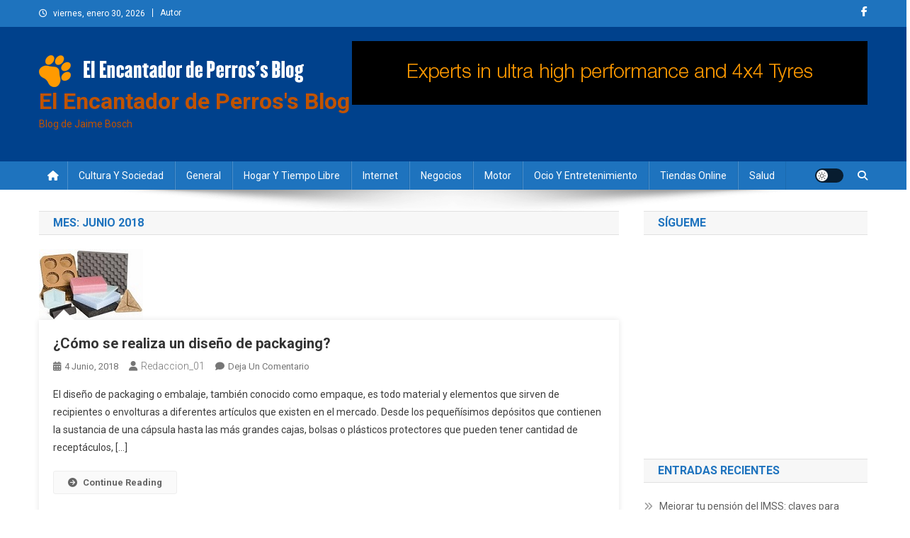

--- FILE ---
content_type: text/html; charset=UTF-8
request_url: https://www.elencantadordeperros.com/2018/06/
body_size: 13505
content:
<!doctype html>
<html dir="ltr" lang="es" prefix="og: https://ogp.me/ns#">
<head>
<meta charset="UTF-8">
<meta name="viewport" content="width=device-width, initial-scale=1">
<link rel="profile" href="https://gmpg.org/xfn/11">

<title>junio, 2018 | El Encantador de Perros's Blog</title>

		<!-- All in One SEO 4.9.3 - aioseo.com -->
	<meta name="robots" content="max-image-preview:large" />
	<link rel="canonical" href="https://www.elencantadordeperros.com/2018/06/" />
	<meta name="generator" content="All in One SEO (AIOSEO) 4.9.3" />
		<script type="application/ld+json" class="aioseo-schema">
			{"@context":"https:\/\/schema.org","@graph":[{"@type":"BreadcrumbList","@id":"https:\/\/www.elencantadordeperros.com\/2018\/06\/#breadcrumblist","itemListElement":[{"@type":"ListItem","@id":"https:\/\/www.elencantadordeperros.com#listItem","position":1,"name":"Home","item":"https:\/\/www.elencantadordeperros.com","nextItem":{"@type":"ListItem","@id":"https:\/\/www.elencantadordeperros.com\/2018\/#listItem","name":2018}},{"@type":"ListItem","@id":"https:\/\/www.elencantadordeperros.com\/2018\/#listItem","position":2,"name":2018,"item":"https:\/\/www.elencantadordeperros.com\/2018\/","nextItem":{"@type":"ListItem","@id":"https:\/\/www.elencantadordeperros.com\/2018\/06\/#listItem","name":"06"},"previousItem":{"@type":"ListItem","@id":"https:\/\/www.elencantadordeperros.com#listItem","name":"Home"}},{"@type":"ListItem","@id":"https:\/\/www.elencantadordeperros.com\/2018\/06\/#listItem","position":3,"name":"06","previousItem":{"@type":"ListItem","@id":"https:\/\/www.elencantadordeperros.com\/2018\/#listItem","name":2018}}]},{"@type":"CollectionPage","@id":"https:\/\/www.elencantadordeperros.com\/2018\/06\/#collectionpage","url":"https:\/\/www.elencantadordeperros.com\/2018\/06\/","name":"junio, 2018 | El Encantador de Perros's Blog","inLanguage":"es-ES","isPartOf":{"@id":"https:\/\/www.elencantadordeperros.com\/#website"},"breadcrumb":{"@id":"https:\/\/www.elencantadordeperros.com\/2018\/06\/#breadcrumblist"}},{"@type":"Organization","@id":"https:\/\/www.elencantadordeperros.com\/#organization","name":"El Encantador de Perros's Blog","description":"Blog de Jaime Bosch","url":"https:\/\/www.elencantadordeperros.com\/","logo":{"@type":"ImageObject","url":"https:\/\/www.elencantadordeperros.com\/wp-content\/uploads\/2022\/08\/logo-encantador.png","@id":"https:\/\/www.elencantadordeperros.com\/2018\/06\/#organizationLogo","width":374,"height":45},"image":{"@id":"https:\/\/www.elencantadordeperros.com\/2018\/06\/#organizationLogo"}},{"@type":"WebSite","@id":"https:\/\/www.elencantadordeperros.com\/#website","url":"https:\/\/www.elencantadordeperros.com\/","name":"El Encantador de Perros's Blog","description":"Blog de Jaime Bosch","inLanguage":"es-ES","publisher":{"@id":"https:\/\/www.elencantadordeperros.com\/#organization"}}]}
		</script>
		<!-- All in One SEO -->

<link rel='dns-prefetch' href='//fonts.googleapis.com' />
<link rel="alternate" type="application/rss+xml" title="El Encantador de Perros&#039;s Blog &raquo; Feed" href="https://www.elencantadordeperros.com/feed/" />
<link rel="alternate" type="application/rss+xml" title="El Encantador de Perros&#039;s Blog &raquo; Feed de los comentarios" href="https://www.elencantadordeperros.com/comments/feed/" />
<style id='wp-img-auto-sizes-contain-inline-css' type='text/css'>
img:is([sizes=auto i],[sizes^="auto," i]){contain-intrinsic-size:3000px 1500px}
/*# sourceURL=wp-img-auto-sizes-contain-inline-css */
</style>
<style id='wp-emoji-styles-inline-css' type='text/css'>

	img.wp-smiley, img.emoji {
		display: inline !important;
		border: none !important;
		box-shadow: none !important;
		height: 1em !important;
		width: 1em !important;
		margin: 0 0.07em !important;
		vertical-align: -0.1em !important;
		background: none !important;
		padding: 0 !important;
	}
/*# sourceURL=wp-emoji-styles-inline-css */
</style>
<style id='wp-block-library-inline-css' type='text/css'>
:root{--wp-block-synced-color:#7a00df;--wp-block-synced-color--rgb:122,0,223;--wp-bound-block-color:var(--wp-block-synced-color);--wp-editor-canvas-background:#ddd;--wp-admin-theme-color:#007cba;--wp-admin-theme-color--rgb:0,124,186;--wp-admin-theme-color-darker-10:#006ba1;--wp-admin-theme-color-darker-10--rgb:0,107,160.5;--wp-admin-theme-color-darker-20:#005a87;--wp-admin-theme-color-darker-20--rgb:0,90,135;--wp-admin-border-width-focus:2px}@media (min-resolution:192dpi){:root{--wp-admin-border-width-focus:1.5px}}.wp-element-button{cursor:pointer}:root .has-very-light-gray-background-color{background-color:#eee}:root .has-very-dark-gray-background-color{background-color:#313131}:root .has-very-light-gray-color{color:#eee}:root .has-very-dark-gray-color{color:#313131}:root .has-vivid-green-cyan-to-vivid-cyan-blue-gradient-background{background:linear-gradient(135deg,#00d084,#0693e3)}:root .has-purple-crush-gradient-background{background:linear-gradient(135deg,#34e2e4,#4721fb 50%,#ab1dfe)}:root .has-hazy-dawn-gradient-background{background:linear-gradient(135deg,#faaca8,#dad0ec)}:root .has-subdued-olive-gradient-background{background:linear-gradient(135deg,#fafae1,#67a671)}:root .has-atomic-cream-gradient-background{background:linear-gradient(135deg,#fdd79a,#004a59)}:root .has-nightshade-gradient-background{background:linear-gradient(135deg,#330968,#31cdcf)}:root .has-midnight-gradient-background{background:linear-gradient(135deg,#020381,#2874fc)}:root{--wp--preset--font-size--normal:16px;--wp--preset--font-size--huge:42px}.has-regular-font-size{font-size:1em}.has-larger-font-size{font-size:2.625em}.has-normal-font-size{font-size:var(--wp--preset--font-size--normal)}.has-huge-font-size{font-size:var(--wp--preset--font-size--huge)}.has-text-align-center{text-align:center}.has-text-align-left{text-align:left}.has-text-align-right{text-align:right}.has-fit-text{white-space:nowrap!important}#end-resizable-editor-section{display:none}.aligncenter{clear:both}.items-justified-left{justify-content:flex-start}.items-justified-center{justify-content:center}.items-justified-right{justify-content:flex-end}.items-justified-space-between{justify-content:space-between}.screen-reader-text{border:0;clip-path:inset(50%);height:1px;margin:-1px;overflow:hidden;padding:0;position:absolute;width:1px;word-wrap:normal!important}.screen-reader-text:focus{background-color:#ddd;clip-path:none;color:#444;display:block;font-size:1em;height:auto;left:5px;line-height:normal;padding:15px 23px 14px;text-decoration:none;top:5px;width:auto;z-index:100000}html :where(.has-border-color){border-style:solid}html :where([style*=border-top-color]){border-top-style:solid}html :where([style*=border-right-color]){border-right-style:solid}html :where([style*=border-bottom-color]){border-bottom-style:solid}html :where([style*=border-left-color]){border-left-style:solid}html :where([style*=border-width]){border-style:solid}html :where([style*=border-top-width]){border-top-style:solid}html :where([style*=border-right-width]){border-right-style:solid}html :where([style*=border-bottom-width]){border-bottom-style:solid}html :where([style*=border-left-width]){border-left-style:solid}html :where(img[class*=wp-image-]){height:auto;max-width:100%}:where(figure){margin:0 0 1em}html :where(.is-position-sticky){--wp-admin--admin-bar--position-offset:var(--wp-admin--admin-bar--height,0px)}@media screen and (max-width:600px){html :where(.is-position-sticky){--wp-admin--admin-bar--position-offset:0px}}

/*# sourceURL=wp-block-library-inline-css */
</style><style id='global-styles-inline-css' type='text/css'>
:root{--wp--preset--aspect-ratio--square: 1;--wp--preset--aspect-ratio--4-3: 4/3;--wp--preset--aspect-ratio--3-4: 3/4;--wp--preset--aspect-ratio--3-2: 3/2;--wp--preset--aspect-ratio--2-3: 2/3;--wp--preset--aspect-ratio--16-9: 16/9;--wp--preset--aspect-ratio--9-16: 9/16;--wp--preset--color--black: #000000;--wp--preset--color--cyan-bluish-gray: #abb8c3;--wp--preset--color--white: #ffffff;--wp--preset--color--pale-pink: #f78da7;--wp--preset--color--vivid-red: #cf2e2e;--wp--preset--color--luminous-vivid-orange: #ff6900;--wp--preset--color--luminous-vivid-amber: #fcb900;--wp--preset--color--light-green-cyan: #7bdcb5;--wp--preset--color--vivid-green-cyan: #00d084;--wp--preset--color--pale-cyan-blue: #8ed1fc;--wp--preset--color--vivid-cyan-blue: #0693e3;--wp--preset--color--vivid-purple: #9b51e0;--wp--preset--gradient--vivid-cyan-blue-to-vivid-purple: linear-gradient(135deg,rgb(6,147,227) 0%,rgb(155,81,224) 100%);--wp--preset--gradient--light-green-cyan-to-vivid-green-cyan: linear-gradient(135deg,rgb(122,220,180) 0%,rgb(0,208,130) 100%);--wp--preset--gradient--luminous-vivid-amber-to-luminous-vivid-orange: linear-gradient(135deg,rgb(252,185,0) 0%,rgb(255,105,0) 100%);--wp--preset--gradient--luminous-vivid-orange-to-vivid-red: linear-gradient(135deg,rgb(255,105,0) 0%,rgb(207,46,46) 100%);--wp--preset--gradient--very-light-gray-to-cyan-bluish-gray: linear-gradient(135deg,rgb(238,238,238) 0%,rgb(169,184,195) 100%);--wp--preset--gradient--cool-to-warm-spectrum: linear-gradient(135deg,rgb(74,234,220) 0%,rgb(151,120,209) 20%,rgb(207,42,186) 40%,rgb(238,44,130) 60%,rgb(251,105,98) 80%,rgb(254,248,76) 100%);--wp--preset--gradient--blush-light-purple: linear-gradient(135deg,rgb(255,206,236) 0%,rgb(152,150,240) 100%);--wp--preset--gradient--blush-bordeaux: linear-gradient(135deg,rgb(254,205,165) 0%,rgb(254,45,45) 50%,rgb(107,0,62) 100%);--wp--preset--gradient--luminous-dusk: linear-gradient(135deg,rgb(255,203,112) 0%,rgb(199,81,192) 50%,rgb(65,88,208) 100%);--wp--preset--gradient--pale-ocean: linear-gradient(135deg,rgb(255,245,203) 0%,rgb(182,227,212) 50%,rgb(51,167,181) 100%);--wp--preset--gradient--electric-grass: linear-gradient(135deg,rgb(202,248,128) 0%,rgb(113,206,126) 100%);--wp--preset--gradient--midnight: linear-gradient(135deg,rgb(2,3,129) 0%,rgb(40,116,252) 100%);--wp--preset--font-size--small: 13px;--wp--preset--font-size--medium: 20px;--wp--preset--font-size--large: 36px;--wp--preset--font-size--x-large: 42px;--wp--preset--spacing--20: 0.44rem;--wp--preset--spacing--30: 0.67rem;--wp--preset--spacing--40: 1rem;--wp--preset--spacing--50: 1.5rem;--wp--preset--spacing--60: 2.25rem;--wp--preset--spacing--70: 3.38rem;--wp--preset--spacing--80: 5.06rem;--wp--preset--shadow--natural: 6px 6px 9px rgba(0, 0, 0, 0.2);--wp--preset--shadow--deep: 12px 12px 50px rgba(0, 0, 0, 0.4);--wp--preset--shadow--sharp: 6px 6px 0px rgba(0, 0, 0, 0.2);--wp--preset--shadow--outlined: 6px 6px 0px -3px rgb(255, 255, 255), 6px 6px rgb(0, 0, 0);--wp--preset--shadow--crisp: 6px 6px 0px rgb(0, 0, 0);}:where(.is-layout-flex){gap: 0.5em;}:where(.is-layout-grid){gap: 0.5em;}body .is-layout-flex{display: flex;}.is-layout-flex{flex-wrap: wrap;align-items: center;}.is-layout-flex > :is(*, div){margin: 0;}body .is-layout-grid{display: grid;}.is-layout-grid > :is(*, div){margin: 0;}:where(.wp-block-columns.is-layout-flex){gap: 2em;}:where(.wp-block-columns.is-layout-grid){gap: 2em;}:where(.wp-block-post-template.is-layout-flex){gap: 1.25em;}:where(.wp-block-post-template.is-layout-grid){gap: 1.25em;}.has-black-color{color: var(--wp--preset--color--black) !important;}.has-cyan-bluish-gray-color{color: var(--wp--preset--color--cyan-bluish-gray) !important;}.has-white-color{color: var(--wp--preset--color--white) !important;}.has-pale-pink-color{color: var(--wp--preset--color--pale-pink) !important;}.has-vivid-red-color{color: var(--wp--preset--color--vivid-red) !important;}.has-luminous-vivid-orange-color{color: var(--wp--preset--color--luminous-vivid-orange) !important;}.has-luminous-vivid-amber-color{color: var(--wp--preset--color--luminous-vivid-amber) !important;}.has-light-green-cyan-color{color: var(--wp--preset--color--light-green-cyan) !important;}.has-vivid-green-cyan-color{color: var(--wp--preset--color--vivid-green-cyan) !important;}.has-pale-cyan-blue-color{color: var(--wp--preset--color--pale-cyan-blue) !important;}.has-vivid-cyan-blue-color{color: var(--wp--preset--color--vivid-cyan-blue) !important;}.has-vivid-purple-color{color: var(--wp--preset--color--vivid-purple) !important;}.has-black-background-color{background-color: var(--wp--preset--color--black) !important;}.has-cyan-bluish-gray-background-color{background-color: var(--wp--preset--color--cyan-bluish-gray) !important;}.has-white-background-color{background-color: var(--wp--preset--color--white) !important;}.has-pale-pink-background-color{background-color: var(--wp--preset--color--pale-pink) !important;}.has-vivid-red-background-color{background-color: var(--wp--preset--color--vivid-red) !important;}.has-luminous-vivid-orange-background-color{background-color: var(--wp--preset--color--luminous-vivid-orange) !important;}.has-luminous-vivid-amber-background-color{background-color: var(--wp--preset--color--luminous-vivid-amber) !important;}.has-light-green-cyan-background-color{background-color: var(--wp--preset--color--light-green-cyan) !important;}.has-vivid-green-cyan-background-color{background-color: var(--wp--preset--color--vivid-green-cyan) !important;}.has-pale-cyan-blue-background-color{background-color: var(--wp--preset--color--pale-cyan-blue) !important;}.has-vivid-cyan-blue-background-color{background-color: var(--wp--preset--color--vivid-cyan-blue) !important;}.has-vivid-purple-background-color{background-color: var(--wp--preset--color--vivid-purple) !important;}.has-black-border-color{border-color: var(--wp--preset--color--black) !important;}.has-cyan-bluish-gray-border-color{border-color: var(--wp--preset--color--cyan-bluish-gray) !important;}.has-white-border-color{border-color: var(--wp--preset--color--white) !important;}.has-pale-pink-border-color{border-color: var(--wp--preset--color--pale-pink) !important;}.has-vivid-red-border-color{border-color: var(--wp--preset--color--vivid-red) !important;}.has-luminous-vivid-orange-border-color{border-color: var(--wp--preset--color--luminous-vivid-orange) !important;}.has-luminous-vivid-amber-border-color{border-color: var(--wp--preset--color--luminous-vivid-amber) !important;}.has-light-green-cyan-border-color{border-color: var(--wp--preset--color--light-green-cyan) !important;}.has-vivid-green-cyan-border-color{border-color: var(--wp--preset--color--vivid-green-cyan) !important;}.has-pale-cyan-blue-border-color{border-color: var(--wp--preset--color--pale-cyan-blue) !important;}.has-vivid-cyan-blue-border-color{border-color: var(--wp--preset--color--vivid-cyan-blue) !important;}.has-vivid-purple-border-color{border-color: var(--wp--preset--color--vivid-purple) !important;}.has-vivid-cyan-blue-to-vivid-purple-gradient-background{background: var(--wp--preset--gradient--vivid-cyan-blue-to-vivid-purple) !important;}.has-light-green-cyan-to-vivid-green-cyan-gradient-background{background: var(--wp--preset--gradient--light-green-cyan-to-vivid-green-cyan) !important;}.has-luminous-vivid-amber-to-luminous-vivid-orange-gradient-background{background: var(--wp--preset--gradient--luminous-vivid-amber-to-luminous-vivid-orange) !important;}.has-luminous-vivid-orange-to-vivid-red-gradient-background{background: var(--wp--preset--gradient--luminous-vivid-orange-to-vivid-red) !important;}.has-very-light-gray-to-cyan-bluish-gray-gradient-background{background: var(--wp--preset--gradient--very-light-gray-to-cyan-bluish-gray) !important;}.has-cool-to-warm-spectrum-gradient-background{background: var(--wp--preset--gradient--cool-to-warm-spectrum) !important;}.has-blush-light-purple-gradient-background{background: var(--wp--preset--gradient--blush-light-purple) !important;}.has-blush-bordeaux-gradient-background{background: var(--wp--preset--gradient--blush-bordeaux) !important;}.has-luminous-dusk-gradient-background{background: var(--wp--preset--gradient--luminous-dusk) !important;}.has-pale-ocean-gradient-background{background: var(--wp--preset--gradient--pale-ocean) !important;}.has-electric-grass-gradient-background{background: var(--wp--preset--gradient--electric-grass) !important;}.has-midnight-gradient-background{background: var(--wp--preset--gradient--midnight) !important;}.has-small-font-size{font-size: var(--wp--preset--font-size--small) !important;}.has-medium-font-size{font-size: var(--wp--preset--font-size--medium) !important;}.has-large-font-size{font-size: var(--wp--preset--font-size--large) !important;}.has-x-large-font-size{font-size: var(--wp--preset--font-size--x-large) !important;}
/*# sourceURL=global-styles-inline-css */
</style>

<style id='classic-theme-styles-inline-css' type='text/css'>
/*! This file is auto-generated */
.wp-block-button__link{color:#fff;background-color:#32373c;border-radius:9999px;box-shadow:none;text-decoration:none;padding:calc(.667em + 2px) calc(1.333em + 2px);font-size:1.125em}.wp-block-file__button{background:#32373c;color:#fff;text-decoration:none}
/*# sourceURL=/wp-includes/css/classic-themes.min.css */
</style>
<link rel='stylesheet' id='news-portal-fonts-css' href='https://fonts.googleapis.com/css?family=Roboto+Condensed%3A300italic%2C400italic%2C700italic%2C400%2C300%2C700%7CRoboto%3A300%2C400%2C400i%2C500%2C700%7CTitillium+Web%3A400%2C600%2C700%2C300&#038;subset=latin%2Clatin-ext' type='text/css' media='all' />
<link rel='stylesheet' id='news-portal-font-awesome-css' href='https://www.elencantadordeperros.com/wp-content/themes/news-portal/assets/library/font-awesome/css/all.min.css?ver=6.5.1' type='text/css' media='all' />
<link rel='stylesheet' id='lightslider-style-css' href='https://www.elencantadordeperros.com/wp-content/themes/news-portal/assets/library/lightslider/css/lightslider.min.css?ver=1.1.6' type='text/css' media='all' />
<link rel='stylesheet' id='news-portal-style-css' href='https://www.elencantadordeperros.com/wp-content/themes/news-portal/style.css?ver=1.5.11' type='text/css' media='all' />
<link rel='stylesheet' id='news-portal-dark-style-css' href='https://www.elencantadordeperros.com/wp-content/themes/news-portal/assets/css/np-dark.css?ver=1.5.11' type='text/css' media='all' />
<link rel='stylesheet' id='news-portal-preloader-style-css' href='https://www.elencantadordeperros.com/wp-content/themes/news-portal/assets/css/np-preloader.css?ver=1.5.11' type='text/css' media='all' />
<link rel='stylesheet' id='news-portal-responsive-style-css' href='https://www.elencantadordeperros.com/wp-content/themes/news-portal/assets/css/np-responsive.css?ver=1.5.11' type='text/css' media='all' />
<script type="text/javascript" src="https://www.elencantadordeperros.com/wp-includes/js/jquery/jquery.min.js?ver=3.7.1" id="jquery-core-js"></script>
<script type="text/javascript" src="https://www.elencantadordeperros.com/wp-includes/js/jquery/jquery-migrate.min.js?ver=3.4.1" id="jquery-migrate-js"></script>
<link rel="https://api.w.org/" href="https://www.elencantadordeperros.com/wp-json/" /><link rel="EditURI" type="application/rsd+xml" title="RSD" href="https://www.elencantadordeperros.com/xmlrpc.php?rsd" />
<meta name="generator" content="WordPress 6.9" />
<style type="text/css">
	.addw2p {
		list-style-type: none;
		list-style-image: none;
	}
</style>
<style type="text/css">.recentcomments a{display:inline !important;padding:0 !important;margin:0 !important;}</style>		<style type="text/css" id="wp-custom-css">
			#colophon {
    background: #00418c none repeat scroll 0 0;
}
#colophon {
    background: none repeat scroll 0 0;
    background-color: indianred;
}

.site-header{
    background-color: #00418c;
}

#colophon {
    background: none repeat scroll 0 0;
    background-color: #00418c;
}

#top-footer .widget a:hover {
	color: #ffffff !important;
}		</style>
		<!--News Portal CSS -->
<style type="text/css">
.category-button.np-cat-10 a{background:#00a9e0}.category-button.np-cat-10 a:hover{background:#0077ae}.np-block-title .np-cat-10{color:#00a9e0}.category-button.np-cat-12 a{background:#00a9e0}.category-button.np-cat-12 a:hover{background:#0077ae}.np-block-title .np-cat-12{color:#00a9e0}.category-button.np-cat-8 a{background:#00a9e0}.category-button.np-cat-8 a:hover{background:#0077ae}.np-block-title .np-cat-8{color:#00a9e0}.category-button.np-cat-9 a{background:#00a9e0}.category-button.np-cat-9 a:hover{background:#0077ae}.np-block-title .np-cat-9{color:#00a9e0}.category-button.np-cat-7 a{background:#00a9e0}.category-button.np-cat-7 a:hover{background:#0077ae}.np-block-title .np-cat-7{color:#00a9e0}.category-button.np-cat-15 a{background:#00a9e0}.category-button.np-cat-15 a:hover{background:#0077ae}.np-block-title .np-cat-15{color:#00a9e0}.category-button.np-cat-17 a{background:#00a9e0}.category-button.np-cat-17 a:hover{background:#0077ae}.np-block-title .np-cat-17{color:#00a9e0}.category-button.np-cat-11 a{background:#00a9e0}.category-button.np-cat-11 a:hover{background:#0077ae}.np-block-title .np-cat-11{color:#00a9e0}.category-button.np-cat-6 a{background:#00a9e0}.category-button.np-cat-6 a:hover{background:#0077ae}.np-block-title .np-cat-6{color:#00a9e0}.category-button.np-cat-14 a{background:#00a9e0}.category-button.np-cat-14 a:hover{background:#0077ae}.np-block-title .np-cat-14{color:#00a9e0}.category-button.np-cat-16 a{background:#00a9e0}.category-button.np-cat-16 a:hover{background:#0077ae}.np-block-title .np-cat-16{color:#00a9e0}.category-button.np-cat-13 a{background:#00a9e0}.category-button.np-cat-13 a:hover{background:#0077ae}.np-block-title .np-cat-13{color:#00a9e0}.category-button.np-cat-1 a{background:#00a9e0}.category-button.np-cat-1 a:hover{background:#0077ae}.np-block-title .np-cat-1{color:#00a9e0}.category-button.np-cat-18 a{background:#00a9e0}.category-button.np-cat-18 a:hover{background:#0077ae}.np-block-title .np-cat-18{color:#00a9e0}.navigation .nav-links a,.bttn,button,input[type='button'],input[type='reset'],input[type='submit'],.navigation .nav-links a:hover,.bttn:hover,button,input[type='button']:hover,input[type='reset']:hover,input[type='submit']:hover,.widget_search .search-submit,.edit-link .post-edit-link,.reply .comment-reply-link,.np-top-header-wrap,.np-header-menu-wrapper,#site-navigation ul.sub-menu,#site-navigation ul.children,.np-header-menu-wrapper::before,.np-header-menu-wrapper::after,.np-header-search-wrapper .search-form-main .search-submit,.news_portal_slider .lSAction > a:hover,.news_portal_default_tabbed ul.widget-tabs li,.np-full-width-title-nav-wrap .carousel-nav-action .carousel-controls:hover,.news_portal_social_media .social-link a,.np-archive-more .np-button:hover,.error404 .page-title,#np-scrollup,.news_portal_featured_slider .slider-posts .lSAction > a:hover,div.wpforms-container-full .wpforms-form input[type='submit'],div.wpforms-container-full .wpforms-form button[type='submit'],div.wpforms-container-full .wpforms-form .wpforms-page-button,div.wpforms-container-full .wpforms-form input[type='submit']:hover,div.wpforms-container-full .wpforms-form button[type='submit']:hover,div.wpforms-container-full .wpforms-form .wpforms-page-button:hover,.widget.widget_tag_cloud a:hover{background:#1e73be}
.home .np-home-icon a,.np-home-icon a:hover,#site-navigation ul li:hover > a,#site-navigation ul li.current-menu-item > a,#site-navigation ul li.current_page_item > a,#site-navigation ul li.current-menu-ancestor > a,#site-navigation ul li.focus > a,.news_portal_default_tabbed ul.widget-tabs li.ui-tabs-active,.news_portal_default_tabbed ul.widget-tabs li:hover,.menu-toggle:hover,.menu-toggle:focus{background:#00418c}
.np-header-menu-block-wrap::before,.np-header-menu-block-wrap::after{border-right-color:#00418c}
a,a:hover,a:focus,a:active,.widget a:hover,.widget a:hover::before,.widget li:hover::before,.entry-footer a:hover,.comment-author .fn .url:hover,#cancel-comment-reply-link,#cancel-comment-reply-link:before,.logged-in-as a,.np-slide-content-wrap .post-title a:hover,#top-footer .widget a:hover,#top-footer .widget a:hover:before,#top-footer .widget li:hover:before,.news_portal_featured_posts .np-single-post .np-post-content .np-post-title a:hover,.news_portal_fullwidth_posts .np-single-post .np-post-title a:hover,.news_portal_block_posts .layout3 .np-primary-block-wrap .np-single-post .np-post-title a:hover,.news_portal_featured_posts .layout2 .np-single-post-wrap .np-post-content .np-post-title a:hover,.np-block-title,.widget-title,.page-header .page-title,.np-related-title,.np-post-meta span:hover,.np-post-meta span a:hover,.news_portal_featured_posts .layout2 .np-single-post-wrap .np-post-content .np-post-meta span:hover,.news_portal_featured_posts .layout2 .np-single-post-wrap .np-post-content .np-post-meta span a:hover,.np-post-title.small-size a:hover,#footer-navigation ul li a:hover,.entry-title a:hover,.entry-meta span a:hover,.entry-meta span:hover,.np-post-meta span:hover,.np-post-meta span a:hover,.news_portal_featured_posts .np-single-post-wrap .np-post-content .np-post-meta span:hover,.news_portal_featured_posts .np-single-post-wrap .np-post-content .np-post-meta span a:hover,.news_portal_featured_slider .featured-posts .np-single-post .np-post-content .np-post-title a:hover,.news-portal-search-results-wrap .news-portal-search-article-item .news-portal-search-post-element .posted-on:hover a,.news-portal-search-results-wrap .news-portal-search-article-item .news-portal-search-post-element .posted-on:hover:before,.news-portal-search-results-wrap .news-portal-search-article-item .news-portal-search-post-element .news-portal-search-post-title a:hover,.np-block-title,.widget-title,.page-header .page-title,.np-related-title,.widget_block .wp-block-group__inner-container > h1,.widget_block .wp-block-group__inner-container > h2,.widget_block .wp-block-group__inner-container > h3,.widget_block .wp-block-group__inner-container > h4,.widget_block .wp-block-group__inner-container > h5,.widget_block .wp-block-group__inner-container > h6{color:#1e73be}
.site-mode--dark .news_portal_featured_posts .np-single-post-wrap .np-post-content .np-post-title a:hover,.site-mode--dark .np-post-title.large-size a:hover,.site-mode--dark .np-post-title.small-size a:hover,.site-mode--dark .news-ticker-title>a:hover,.site-mode--dark .np-archive-post-content-wrapper .entry-title a:hover,.site-mode--dark h1.entry-title:hover,.site-mode--dark .news_portal_block_posts .layout4 .np-post-title a:hover{color:#1e73be}
.navigation .nav-links a,.bttn,button,input[type='button'],input[type='reset'],input[type='submit'],.widget_search .search-submit,.np-archive-more .np-button:hover,.widget.widget_tag_cloud a:hover{border-color:#1e73be}
.comment-list .comment-body,.np-header-search-wrapper .search-form-main{border-top-color:#1e73be}
.np-header-search-wrapper .search-form-main:before{border-bottom-color:#1e73be}
@media (max-width:768px){#site-navigation,.main-small-navigation li.current-menu-item > .sub-toggle i{background:#1e73be !important}}
.news-portal-wave .np-rect,.news-portal-three-bounce .np-child,.news-portal-folding-cube .np-cube:before{background-color:#1e73be}
.site-title a,.site-description{color:#c15300}
</style></head>

<body data-rsssl=1 class="archive date wp-custom-logo wp-theme-news-portal group-blog hfeed right-sidebar fullwidth_layout archive-classic site-mode--light">


<div id="page" class="site">

	<a class="skip-link screen-reader-text" href="#content">Saltar al contenido</a>

	<div class="np-top-header-wrap"><div class="mt-container">		<div class="np-top-left-section-wrapper">
			<div class="date-section">viernes, enero 30, 2026</div>
							<nav id="top-navigation" class="top-navigation" role="navigation">
					<div class="menu-top-container"><ul id="top-menu" class="menu"><li id="menu-item-499" class="menu-item menu-item-type-post_type menu-item-object-page menu-item-499"><a href="https://www.elencantadordeperros.com/autor/">Autor</a></li>
</ul></div>				</nav><!-- #site-navigation -->
					</div><!-- .np-top-left-section-wrapper -->
		<div class="np-top-right-section-wrapper">
			<div class="mt-social-icons-wrapper"><span class="social-link"><a href="#" target="_blank"><i class="fab fa-facebook-f"></i></a></span></div><!-- .mt-social-icons-wrapper -->		</div><!-- .np-top-right-section-wrapper -->
</div><!-- .mt-container --></div><!-- .np-top-header-wrap --><header id="masthead" class="site-header" role="banner"><div class="np-logo-section-wrapper"><div class="mt-container">		<div class="site-branding">

			<a href="https://www.elencantadordeperros.com/" class="custom-logo-link" rel="home"><img width="374" height="45" src="https://www.elencantadordeperros.com/wp-content/uploads/2022/08/logo-encantador.png" class="custom-logo" alt="El Encantador de Perros&#039;s Blog" decoding="async" srcset="https://www.elencantadordeperros.com/wp-content/uploads/2022/08/logo-encantador.png 374w, https://www.elencantadordeperros.com/wp-content/uploads/2022/08/logo-encantador-300x36.png 300w" sizes="(max-width: 374px) 100vw, 374px" /></a>
							<p class="site-title"><a href="https://www.elencantadordeperros.com/" rel="home">El Encantador de Perros&#039;s Blog</a></p>
							<p class="site-description">Blog de Jaime Bosch</p>
						
		</div><!-- .site-branding -->
		<div class="np-header-ads-area">
			<section id="news_portal_ads_banner-2" class="widget news_portal_ads_banner">            <div class="np-ads-wrapper">
                                                    <img src="https://www.elencantadordeperros.com/wp-content/uploads/2018/05/Conti-728x90-banner-ad-REV.gif" />
                            </div><!-- .np-ads-wrapper -->
    </section>		</div><!-- .np-header-ads-area -->
</div><!-- .mt-container --></div><!-- .np-logo-section-wrapper -->		<div id="np-menu-wrap" class="np-header-menu-wrapper">
			<div class="np-header-menu-block-wrap">
				<div class="mt-container">
												<div class="np-home-icon">
								<a href="https://www.elencantadordeperros.com/" rel="home"> <i class="fa fa-home"> </i> </a>
							</div><!-- .np-home-icon -->
										<div class="mt-header-menu-wrap">
						<a href="javascript:void(0)" class="menu-toggle hide"><i class="fa fa-navicon"> </i> </a>
						<nav id="site-navigation" class="main-navigation" role="navigation">
							<div class="menu-menu-1-container"><ul id="primary-menu" class="menu"><li id="menu-item-475" class="menu-item menu-item-type-taxonomy menu-item-object-category menu-item-475"><a href="https://www.elencantadordeperros.com/category/cultura-y-sociedad/">Cultura y sociedad</a></li>
<li id="menu-item-496" class="menu-item menu-item-type-taxonomy menu-item-object-category menu-item-496"><a href="https://www.elencantadordeperros.com/category/general/">General</a></li>
<li id="menu-item-477" class="menu-item menu-item-type-taxonomy menu-item-object-category menu-item-477"><a href="https://www.elencantadordeperros.com/category/hogar-y-tiempo-libre/">Hogar y tiempo libre</a></li>
<li id="menu-item-479" class="menu-item menu-item-type-taxonomy menu-item-object-category menu-item-479"><a href="https://www.elencantadordeperros.com/category/internet/">Internet</a></li>
<li id="menu-item-474" class="menu-item menu-item-type-taxonomy menu-item-object-category menu-item-474"><a href="https://www.elencantadordeperros.com/category/negocios/">Negocios</a></li>
<li id="menu-item-480" class="menu-item menu-item-type-taxonomy menu-item-object-category menu-item-480"><a href="https://www.elencantadordeperros.com/category/motor/">Motor</a></li>
<li id="menu-item-476" class="menu-item menu-item-type-taxonomy menu-item-object-category menu-item-476"><a href="https://www.elencantadordeperros.com/category/ocio-y-entretenimiento/">Ocio y entretenimiento</a></li>
<li id="menu-item-478" class="menu-item menu-item-type-taxonomy menu-item-object-category menu-item-478"><a href="https://www.elencantadordeperros.com/category/tiendas-online/">Tiendas online</a></li>
<li id="menu-item-495" class="menu-item menu-item-type-taxonomy menu-item-object-category menu-item-495"><a href="https://www.elencantadordeperros.com/category/salud/">Salud</a></li>
</ul></div>						</nav><!-- #site-navigation -->
					</div><!-- .mt-header-menu-wrap -->
					<div class="np-icon-elements-wrapper">
						        <div id="np-site-mode-wrap" class="np-icon-elements">
            <a id="mode-switcher" class="light-mode" data-site-mode="light-mode" href="#">
                <span class="site-mode-icon">botón de modo del sitio</span>
            </a>
        </div><!-- #np-site-mode-wrap -->
							<div class="np-header-search-wrapper">                    
				                <span class="search-main"><a href="javascript:void(0)"><i class="fa fa-search"></i></a></span>
				                <div class="search-form-main np-clearfix">
					                <form role="search" method="get" class="search-form" action="https://www.elencantadordeperros.com/">
				<label>
					<span class="screen-reader-text">Buscar:</span>
					<input type="search" class="search-field" placeholder="Buscar &hellip;" value="" name="s" />
				</label>
				<input type="submit" class="search-submit" value="Buscar" />
			</form>					            </div>
							</div><!-- .np-header-search-wrapper -->
											</div> <!-- .np-icon-elements-wrapper -->
				</div>
			</div>
		</div><!-- .np-header-menu-wrapper -->
</header><!-- .site-header -->
	<div id="content" class="site-content">
		<div class="mt-container">
<div class="mt-archive-content-wrapper">

	<div id="primary" class="content-area">
		<main id="main" class="site-main" role="main">

		
			<header class="page-header">
				<h1 class="page-title">Mes: <span>junio 2018</span></h1>			</header><!-- .page-header -->

			
<article id="post-539" class="post-539 post type-post status-publish format-standard has-post-thumbnail hentry category-general category-negocios tag-diseno-de-packaging">	

	<div class="np-article-thumb">
		<a href="https://www.elencantadordeperros.com/como-se-realiza-un-diseno-de-packaging/">
			<img width="147" height="100" src="https://www.elencantadordeperros.com/wp-content/uploads/2018/06/diseño-de-packaging.jpg" class="attachment-full size-full wp-post-image" alt="diseño de packaging" decoding="async" />		</a>
	</div><!-- .np-article-thumb -->

	<div class="np-archive-post-content-wrapper">

		<header class="entry-header">
			<h2 class="entry-title"><a href="https://www.elencantadordeperros.com/como-se-realiza-un-diseno-de-packaging/" rel="bookmark">¿Cómo se realiza un diseño de packaging?</a></h2>					<div class="entry-meta">
						<span class="posted-on"><a href="https://www.elencantadordeperros.com/como-se-realiza-un-diseno-de-packaging/" rel="bookmark"><time class="entry-date published updated" datetime="2018-06-04T18:39:08+00:00">4 junio, 2018</time></a></span><span class="byline"><span class="author vcard"><a class="url fn n" href="https://www.elencantadordeperros.com/author/redaccion_01/">redaccion_01</a></span></span><span class="comments-link"><a href="https://www.elencantadordeperros.com/como-se-realiza-un-diseno-de-packaging/#respond">Deja un comentario<span class="screen-reader-text"> en ¿Cómo se realiza un diseño de packaging?</span></a></span>					</div><!-- .entry-meta -->
					</header><!-- .entry-header -->

		<div class="entry-content">
			<p>El diseño de packaging o embalaje, también conocido como empaque, es todo material y elementos que sirven de recipientes o envolturas a diferentes artículos que existen en el mercado. Desde los pequeñísimos depósitos que contienen la sustancia de una cápsula hasta las más grandes cajas, bolsas o plásticos protectores que pueden tener cantidad de receptáculos, [&hellip;]</p>
<span class="np-archive-more"><a href="https://www.elencantadordeperros.com/como-se-realiza-un-diseno-de-packaging/" class="np-button"><i class="fa fa-arrow-circle-right"></i>Continue Reading</a></span>		</div><!-- .entry-content -->

		<footer class="entry-footer">
					</footer><!-- .entry-footer -->
	</div><!-- .np-archive-post-content-wrapper -->
</article><!-- #post-539 -->
		</main><!-- #main -->
	</div><!-- #primary -->

	
<aside id="secondary" class="widget-area" role="complementary">
	
<!-- Start - HTML Javascript Adder plugin v3.9 -->
<section id="html_javascript_adder-5" class="widget widget_html_javascript_adder"><h4 class="widget-title">Sígueme</h4>
<div class="hjawidget textwidget">
<iframe src="//www.facebook.com/plugins/likebox.php?href=https%3A%2F%2Fwww.facebook.com%2Fpages%2F0312petcom%2F554325721311021&amp;width&amp;height=258&amp;colorscheme=light&amp;show_faces=true&amp;header=false&amp;stream=false&amp;show_border=false" scrolling="no" frameborder="0" style="border:none; overflow:hidden; height:258px;" allowTransparency="true"></iframe>
</div>
</section><!-- End - HTML Javascript Adder plugin v3.9 -->

		<section id="recent-posts-2" class="widget widget_recent_entries">
		<h4 class="widget-title">Entradas recientes</h4>
		<ul>
											<li>
					<a href="https://www.elencantadordeperros.com/mejorar-tu-pension-del-imss-claves-para-lograrlo-antes-de-jubilarte/">Mejorar tu pensión del IMSS: claves para lograrlo antes de jubilarte</a>
									</li>
											<li>
					<a href="https://www.elencantadordeperros.com/go4rex-resena-una-plataforma-de-trading-dedicada-a-satisfacer-las-necesidades-comerciales-modernas/">Go4Rex Reseña: Una Plataforma de Trading Dedicada a Satisfacer las Necesidades Comerciales Modernas</a>
									</li>
											<li>
					<a href="https://www.elencantadordeperros.com/descubre-lo-ultimo-de-apartado-aereo-el-tema-que-esta-fascinando-a-todos/">Descubre lo último de Apartado Aéreo, el tema que está fascinando a todos</a>
									</li>
											<li>
					<a href="https://www.elencantadordeperros.com/mars-vein-los-primeros-pasos-de-un-talento-innato/">Mars Vein Los primeros pasos de un talento innato</a>
									</li>
											<li>
					<a href="https://www.elencantadordeperros.com/ryan-mckenzie-una-estrella-mundial/">Ryan McKenzie una estrella mundial  </a>
									</li>
					</ul>

		</section><section id="recent-comments-2" class="widget widget_recent_comments"><h4 class="widget-title">Comentarios recientes</h4><ul id="recentcomments"></ul></section><section id="archives-2" class="widget widget_archive"><h4 class="widget-title">Archivos</h4>
			<ul>
					<li><a href='https://www.elencantadordeperros.com/2026/01/'>enero 2026</a></li>
	<li><a href='https://www.elencantadordeperros.com/2025/10/'>octubre 2025</a></li>
	<li><a href='https://www.elencantadordeperros.com/2025/08/'>agosto 2025</a></li>
	<li><a href='https://www.elencantadordeperros.com/2025/05/'>mayo 2025</a></li>
	<li><a href='https://www.elencantadordeperros.com/2025/03/'>marzo 2025</a></li>
	<li><a href='https://www.elencantadordeperros.com/2024/11/'>noviembre 2024</a></li>
	<li><a href='https://www.elencantadordeperros.com/2024/02/'>febrero 2024</a></li>
	<li><a href='https://www.elencantadordeperros.com/2023/02/'>febrero 2023</a></li>
	<li><a href='https://www.elencantadordeperros.com/2022/11/'>noviembre 2022</a></li>
	<li><a href='https://www.elencantadordeperros.com/2022/09/'>septiembre 2022</a></li>
	<li><a href='https://www.elencantadordeperros.com/2022/07/'>julio 2022</a></li>
	<li><a href='https://www.elencantadordeperros.com/2022/06/'>junio 2022</a></li>
	<li><a href='https://www.elencantadordeperros.com/2022/05/'>mayo 2022</a></li>
	<li><a href='https://www.elencantadordeperros.com/2021/11/'>noviembre 2021</a></li>
	<li><a href='https://www.elencantadordeperros.com/2021/10/'>octubre 2021</a></li>
	<li><a href='https://www.elencantadordeperros.com/2021/09/'>septiembre 2021</a></li>
	<li><a href='https://www.elencantadordeperros.com/2021/08/'>agosto 2021</a></li>
	<li><a href='https://www.elencantadordeperros.com/2021/07/'>julio 2021</a></li>
	<li><a href='https://www.elencantadordeperros.com/2021/05/'>mayo 2021</a></li>
	<li><a href='https://www.elencantadordeperros.com/2021/04/'>abril 2021</a></li>
	<li><a href='https://www.elencantadordeperros.com/2021/01/'>enero 2021</a></li>
	<li><a href='https://www.elencantadordeperros.com/2020/12/'>diciembre 2020</a></li>
	<li><a href='https://www.elencantadordeperros.com/2020/07/'>julio 2020</a></li>
	<li><a href='https://www.elencantadordeperros.com/2020/06/'>junio 2020</a></li>
	<li><a href='https://www.elencantadordeperros.com/2020/05/'>mayo 2020</a></li>
	<li><a href='https://www.elencantadordeperros.com/2020/04/'>abril 2020</a></li>
	<li><a href='https://www.elencantadordeperros.com/2020/03/'>marzo 2020</a></li>
	<li><a href='https://www.elencantadordeperros.com/2020/01/'>enero 2020</a></li>
	<li><a href='https://www.elencantadordeperros.com/2019/12/'>diciembre 2019</a></li>
	<li><a href='https://www.elencantadordeperros.com/2019/11/'>noviembre 2019</a></li>
	<li><a href='https://www.elencantadordeperros.com/2019/09/'>septiembre 2019</a></li>
	<li><a href='https://www.elencantadordeperros.com/2019/08/'>agosto 2019</a></li>
	<li><a href='https://www.elencantadordeperros.com/2019/05/'>mayo 2019</a></li>
	<li><a href='https://www.elencantadordeperros.com/2019/04/'>abril 2019</a></li>
	<li><a href='https://www.elencantadordeperros.com/2019/01/'>enero 2019</a></li>
	<li><a href='https://www.elencantadordeperros.com/2018/12/'>diciembre 2018</a></li>
	<li><a href='https://www.elencantadordeperros.com/2018/09/'>septiembre 2018</a></li>
	<li><a href='https://www.elencantadordeperros.com/2018/08/'>agosto 2018</a></li>
	<li><a href='https://www.elencantadordeperros.com/2018/06/' aria-current="page">junio 2018</a></li>
	<li><a href='https://www.elencantadordeperros.com/2018/05/'>mayo 2018</a></li>
	<li><a href='https://www.elencantadordeperros.com/2018/04/'>abril 2018</a></li>
	<li><a href='https://www.elencantadordeperros.com/2018/03/'>marzo 2018</a></li>
	<li><a href='https://www.elencantadordeperros.com/2018/02/'>febrero 2018</a></li>
	<li><a href='https://www.elencantadordeperros.com/2018/01/'>enero 2018</a></li>
	<li><a href='https://www.elencantadordeperros.com/2017/11/'>noviembre 2017</a></li>
	<li><a href='https://www.elencantadordeperros.com/2017/10/'>octubre 2017</a></li>
	<li><a href='https://www.elencantadordeperros.com/2017/09/'>septiembre 2017</a></li>
	<li><a href='https://www.elencantadordeperros.com/2017/08/'>agosto 2017</a></li>
	<li><a href='https://www.elencantadordeperros.com/2017/06/'>junio 2017</a></li>
	<li><a href='https://www.elencantadordeperros.com/2017/05/'>mayo 2017</a></li>
	<li><a href='https://www.elencantadordeperros.com/2017/04/'>abril 2017</a></li>
	<li><a href='https://www.elencantadordeperros.com/2017/03/'>marzo 2017</a></li>
	<li><a href='https://www.elencantadordeperros.com/2017/02/'>febrero 2017</a></li>
	<li><a href='https://www.elencantadordeperros.com/2016/12/'>diciembre 2016</a></li>
	<li><a href='https://www.elencantadordeperros.com/2016/11/'>noviembre 2016</a></li>
	<li><a href='https://www.elencantadordeperros.com/2016/07/'>julio 2016</a></li>
	<li><a href='https://www.elencantadordeperros.com/2016/06/'>junio 2016</a></li>
	<li><a href='https://www.elencantadordeperros.com/2016/05/'>mayo 2016</a></li>
	<li><a href='https://www.elencantadordeperros.com/2016/04/'>abril 2016</a></li>
	<li><a href='https://www.elencantadordeperros.com/2016/02/'>febrero 2016</a></li>
	<li><a href='https://www.elencantadordeperros.com/2016/01/'>enero 2016</a></li>
	<li><a href='https://www.elencantadordeperros.com/2015/11/'>noviembre 2015</a></li>
	<li><a href='https://www.elencantadordeperros.com/2015/10/'>octubre 2015</a></li>
	<li><a href='https://www.elencantadordeperros.com/2015/07/'>julio 2015</a></li>
	<li><a href='https://www.elencantadordeperros.com/2015/05/'>mayo 2015</a></li>
	<li><a href='https://www.elencantadordeperros.com/2015/02/'>febrero 2015</a></li>
	<li><a href='https://www.elencantadordeperros.com/2015/01/'>enero 2015</a></li>
	<li><a href='https://www.elencantadordeperros.com/2014/11/'>noviembre 2014</a></li>
	<li><a href='https://www.elencantadordeperros.com/2014/09/'>septiembre 2014</a></li>
	<li><a href='https://www.elencantadordeperros.com/2014/08/'>agosto 2014</a></li>
	<li><a href='https://www.elencantadordeperros.com/2014/07/'>julio 2014</a></li>
	<li><a href='https://www.elencantadordeperros.com/2014/06/'>junio 2014</a></li>
	<li><a href='https://www.elencantadordeperros.com/2014/05/'>mayo 2014</a></li>
	<li><a href='https://www.elencantadordeperros.com/2014/04/'>abril 2014</a></li>
	<li><a href='https://www.elencantadordeperros.com/2014/03/'>marzo 2014</a></li>
	<li><a href='https://www.elencantadordeperros.com/2014/02/'>febrero 2014</a></li>
	<li><a href='https://www.elencantadordeperros.com/2014/01/'>enero 2014</a></li>
	<li><a href='https://www.elencantadordeperros.com/2013/12/'>diciembre 2013</a></li>
	<li><a href='https://www.elencantadordeperros.com/2013/11/'>noviembre 2013</a></li>
	<li><a href='https://www.elencantadordeperros.com/2013/10/'>octubre 2013</a></li>
	<li><a href='https://www.elencantadordeperros.com/2013/09/'>septiembre 2013</a></li>
	<li><a href='https://www.elencantadordeperros.com/2013/08/'>agosto 2013</a></li>
	<li><a href='https://www.elencantadordeperros.com/2013/07/'>julio 2013</a></li>
	<li><a href='https://www.elencantadordeperros.com/2013/06/'>junio 2013</a></li>
	<li><a href='https://www.elencantadordeperros.com/2013/05/'>mayo 2013</a></li>
	<li><a href='https://www.elencantadordeperros.com/2013/04/'>abril 2013</a></li>
	<li><a href='https://www.elencantadordeperros.com/2013/02/'>febrero 2013</a></li>
	<li><a href='https://www.elencantadordeperros.com/2013/01/'>enero 2013</a></li>
	<li><a href='https://www.elencantadordeperros.com/2012/12/'>diciembre 2012</a></li>
	<li><a href='https://www.elencantadordeperros.com/2012/11/'>noviembre 2012</a></li>
	<li><a href='https://www.elencantadordeperros.com/2012/10/'>octubre 2012</a></li>
	<li><a href='https://www.elencantadordeperros.com/2012/09/'>septiembre 2012</a></li>
	<li><a href='https://www.elencantadordeperros.com/2012/08/'>agosto 2012</a></li>
	<li><a href='https://www.elencantadordeperros.com/2012/07/'>julio 2012</a></li>
			</ul>

			</section><section id="categories-2" class="widget widget_categories"><h4 class="widget-title">Categorías</h4>
			<ul>
					<li class="cat-item cat-item-10"><a href="https://www.elencantadordeperros.com/category/animales/">Animales</a>
</li>
	<li class="cat-item cat-item-12"><a href="https://www.elencantadordeperros.com/category/ciencia-y-tecnologia/">Ciencia y tecnología</a>
</li>
	<li class="cat-item cat-item-8"><a href="https://www.elencantadordeperros.com/category/cultura-y-sociedad/">Cultura y sociedad</a>
</li>
	<li class="cat-item cat-item-9"><a href="https://www.elencantadordeperros.com/category/deportes/">Deportes</a>
</li>
	<li class="cat-item cat-item-7"><a href="https://www.elencantadordeperros.com/category/general/">General</a>
</li>
	<li class="cat-item cat-item-15"><a href="https://www.elencantadordeperros.com/category/hogar-y-tiempo-libre/">Hogar y tiempo libre</a>
</li>
	<li class="cat-item cat-item-17"><a href="https://www.elencantadordeperros.com/category/informatica-y-electronica/">Informática y electrónica</a>
</li>
	<li class="cat-item cat-item-11"><a href="https://www.elencantadordeperros.com/category/internet/">Internet</a>
</li>
	<li class="cat-item cat-item-6"><a href="https://www.elencantadordeperros.com/category/motor/">Motor</a>
</li>
	<li class="cat-item cat-item-14"><a href="https://www.elencantadordeperros.com/category/negocios/">Negocios</a>
</li>
	<li class="cat-item cat-item-16"><a href="https://www.elencantadordeperros.com/category/ocio-y-entretenimiento/">Ocio y entretenimiento</a>
</li>
	<li class="cat-item cat-item-13"><a href="https://www.elencantadordeperros.com/category/salud/">Salud</a>
</li>
	<li class="cat-item cat-item-1"><a href="https://www.elencantadordeperros.com/category/sin-categoria/">Sin categoría</a>
</li>
	<li class="cat-item cat-item-18"><a href="https://www.elencantadordeperros.com/category/tiendas-online/">Tiendas online</a>
</li>
			</ul>

			</section><section id="linkcat-2" class="widget widget_links"><h4 class="widget-title">Sitios de interés</h4>
	<ul class='xoxo blogroll'>
<li><a href="http://wordpress.org/news/">Blog oficial WordPress</a></li>
<li><a href="http://codex.wordpress.org/">Documentación</a></li>
<li><a href="http://es.forums.wordpress.org/">Foros de soporte</a></li>
<li><a href="http://planet.wordpress.org/">Planeta WordPress</a></li>
<li><a href="http://wordpress.org/extend/plugins/">Plugins</a></li>
<li><a href="http://es.forums.wordpress.org/forum/peticiones-y-feedback">Sugerencias</a></li>
<li><a href="http://wordpress.org/extend/themes/">Temas</a></li>

	</ul>
</section>
</aside><!-- #secondary -->

</div><!-- .mt-archive-content-wrapper -->


		</div><!-- .mt-container -->
	</div><!-- #content -->

	<footer id="colophon" class="site-footer" role="contentinfo">
<div id="top-footer" class="footer-widgets-wrapper footer_column_three np-clearfix">
    <div class="mt-container">
        <div class="footer-widgets-area np-clearfix">
            <div class="np-footer-widget-wrapper np-column-wrapper np-clearfix">
                <div class="np-footer-widget wow fadeInLeft" data-wow-duration="0.5s">
                    <section id="news_portal_recent_posts-4" class="widget news_portal_recent_posts">            <div class="np-recent-posts-wrapper">
                <h4 class="widget-title">Destacados</h4><ul>                            <li>
                                <div class="np-single-post np-clearfix">
                                    <div class="np-post-thumb">
                                        <a href="https://www.elencantadordeperros.com/mejorar-tu-pension-del-imss-claves-para-lograrlo-antes-de-jubilarte/">
                                            <img width="136" height="102" src="https://www.elencantadordeperros.com/wp-content/uploads/2026/01/01_tramitarpensionimss_plenia-136x102.png" class="attachment-news-portal-block-thumb size-news-portal-block-thumb wp-post-image" alt="" decoding="async" loading="lazy" />                                        </a>
                                    </div><!-- .np-post-thumb -->
                                    <div class="np-post-content">
                                        <h3 class="np-post-title small-size"><a href="https://www.elencantadordeperros.com/mejorar-tu-pension-del-imss-claves-para-lograrlo-antes-de-jubilarte/">Mejorar tu pensión del IMSS: claves para lograrlo antes de jubilarte</a></h3>
                                        <div class="np-post-meta"><span class="posted-on"><a href="https://www.elencantadordeperros.com/mejorar-tu-pension-del-imss-claves-para-lograrlo-antes-de-jubilarte/" rel="bookmark"><time class="entry-date published" datetime="2026-01-27T21:15:56+00:00">27 enero, 2026</time><time class="updated" datetime="2026-01-27T21:15:59+00:00">27 enero, 2026</time></a></span><span class="byline"><span class="author vcard"><a class="url fn n" href="https://www.elencantadordeperros.com/author/admin/">admin</a></span></span></div>
                                    </div><!-- .np-post-content -->
                                </div><!-- .np-single-post -->
                            </li>
                                            <li>
                                <div class="np-single-post np-clearfix">
                                    <div class="np-post-thumb">
                                        <a href="https://www.elencantadordeperros.com/go4rex-resena-una-plataforma-de-trading-dedicada-a-satisfacer-las-necesidades-comerciales-modernas/">
                                            <img width="136" height="102" src="https://www.elencantadordeperros.com/wp-content/uploads/2026/01/img-4-136x102.jpg" class="attachment-news-portal-block-thumb size-news-portal-block-thumb wp-post-image" alt="Imagen destacada de Go4Rex" decoding="async" loading="lazy" />                                        </a>
                                    </div><!-- .np-post-thumb -->
                                    <div class="np-post-content">
                                        <h3 class="np-post-title small-size"><a href="https://www.elencantadordeperros.com/go4rex-resena-una-plataforma-de-trading-dedicada-a-satisfacer-las-necesidades-comerciales-modernas/">Go4Rex Reseña: Una Plataforma de Trading Dedicada a Satisfacer las Necesidades Comerciales Modernas</a></h3>
                                        <div class="np-post-meta"><span class="posted-on"><a href="https://www.elencantadordeperros.com/go4rex-resena-una-plataforma-de-trading-dedicada-a-satisfacer-las-necesidades-comerciales-modernas/" rel="bookmark"><time class="entry-date published" datetime="2026-01-15T21:27:57+00:00">15 enero, 2026</time><time class="updated" datetime="2026-01-15T21:27:59+00:00">15 enero, 2026</time></a></span><span class="byline"><span class="author vcard"><a class="url fn n" href="https://www.elencantadordeperros.com/author/redaccion_03/">redaccion_03</a></span></span></div>
                                    </div><!-- .np-post-content -->
                                </div><!-- .np-single-post -->
                            </li>
                                            <li>
                                <div class="np-single-post np-clearfix">
                                    <div class="np-post-thumb">
                                        <a href="https://www.elencantadordeperros.com/descubre-lo-ultimo-de-apartado-aereo-el-tema-que-esta-fascinando-a-todos/">
                                            <img width="136" height="102" src="https://www.elencantadordeperros.com/wp-content/uploads/2025/10/Descubre-lo-ultimo-de-Apartado-Aereo-el-tema-que-esta-fascinando-a-todos-136x102.png" class="attachment-news-portal-block-thumb size-news-portal-block-thumb wp-post-image" alt="" decoding="async" loading="lazy" />                                        </a>
                                    </div><!-- .np-post-thumb -->
                                    <div class="np-post-content">
                                        <h3 class="np-post-title small-size"><a href="https://www.elencantadordeperros.com/descubre-lo-ultimo-de-apartado-aereo-el-tema-que-esta-fascinando-a-todos/">Descubre lo último de Apartado Aéreo, el tema que está fascinando a todos</a></h3>
                                        <div class="np-post-meta"><span class="posted-on"><a href="https://www.elencantadordeperros.com/descubre-lo-ultimo-de-apartado-aereo-el-tema-que-esta-fascinando-a-todos/" rel="bookmark"><time class="entry-date published" datetime="2025-10-20T13:07:06+00:00">20 octubre, 2025</time><time class="updated" datetime="2025-10-20T13:07:08+00:00">20 octubre, 2025</time></a></span><span class="byline"><span class="author vcard"><a class="url fn n" href="https://www.elencantadordeperros.com/author/redaccion_03/">redaccion_03</a></span></span></div>
                                    </div><!-- .np-post-content -->
                                </div><!-- .np-single-post -->
                            </li>
                </ul>            </div><!-- .np-recent-posts-wrapper -->
    </section>                </div>
                                <div class="np-footer-widget wow fadeInLeft" data-woww-duration="1s">
                    <section id="media_gallery-3" class="widget widget_media_gallery"><h4 class="widget-title">Galería</h4><div id='gallery-1' class='gallery galleryid-539 gallery-columns-4 gallery-size-thumbnail'><figure class='gallery-item'>
			<div class='gallery-icon landscape'>
				<img width="150" height="150" src="https://www.elencantadordeperros.com/wp-content/uploads/2017/10/6125KBXDSCN4885-150x150.jpg" class="attachment-thumbnail size-thumbnail" alt="" decoding="async" loading="lazy" />
			</div></figure><figure class='gallery-item'>
			<div class='gallery-icon landscape'>
				<img width="150" height="150" src="https://www.elencantadordeperros.com/wp-content/uploads/2017/08/maquinaria-carpinteria-ocasión-150x150.jpg" class="attachment-thumbnail size-thumbnail" alt="maquinaria carpinteria ocasión" decoding="async" loading="lazy" />
			</div></figure><figure class='gallery-item'>
			<div class='gallery-icon landscape'>
				<img width="150" height="150" src="https://www.elencantadordeperros.com/wp-content/uploads/2017/08/5064042-hd-business-wallpaper-150x150.jpg" class="attachment-thumbnail size-thumbnail" alt="" decoding="async" loading="lazy" />
			</div></figure><figure class='gallery-item'>
			<div class='gallery-icon landscape'>
				<img width="150" height="150" src="https://www.elencantadordeperros.com/wp-content/uploads/2017/06/logirac-taquillas-de-vestuario-de-resina-fenolica-taquillas-fenolicas-y-banco-doble-913971-FGR-150x150.jpg" class="attachment-thumbnail size-thumbnail" alt="" decoding="async" loading="lazy" />
			</div></figure><figure class='gallery-item'>
			<div class='gallery-icon landscape'>
				<img width="150" height="150" src="https://www.elencantadordeperros.com/wp-content/uploads/2017/07/maxresdefault-150x150.jpg" class="attachment-thumbnail size-thumbnail" alt="" decoding="async" loading="lazy" />
			</div></figure><figure class='gallery-item'>
			<div class='gallery-icon landscape'>
				<img width="150" height="150" src="https://www.elencantadordeperros.com/wp-content/uploads/2017/05/reformas-cocinas-barcelona-1-150x150.jpg" class="attachment-thumbnail size-thumbnail" alt="" decoding="async" loading="lazy" />
			</div></figure><figure class='gallery-item'>
			<div class='gallery-icon landscape'>
				<img width="150" height="150" src="https://www.elencantadordeperros.com/wp-content/uploads/2017/02/wp-150x150.jpg" class="attachment-thumbnail size-thumbnail" alt="" decoding="async" loading="lazy" />
			</div></figure><figure class='gallery-item'>
			<div class='gallery-icon landscape'>
				<img width="150" height="150" src="https://www.elencantadordeperros.com/wp-content/uploads/2017/04/tablet-repara-150x150.jpg" class="attachment-thumbnail size-thumbnail" alt="" decoding="async" loading="lazy" />
			</div></figure><figure class='gallery-item'>
			<div class='gallery-icon landscape'>
				<img width="150" height="150" src="https://www.elencantadordeperros.com/wp-content/uploads/2016/05/abogados-accidentes-de-trafico-toledo-150x150.jpg" class="attachment-thumbnail size-thumbnail" alt="abogados accidentes de trafico toledo" decoding="async" loading="lazy" />
			</div></figure><figure class='gallery-item'>
			<div class='gallery-icon landscape'>
				<img width="150" height="150" src="https://www.elencantadordeperros.com/wp-content/uploads/2018/03/comida-para-perros-2-150x150.jpg" class="attachment-thumbnail size-thumbnail" alt="" decoding="async" loading="lazy" />
			</div></figure><figure class='gallery-item'>
			<div class='gallery-icon landscape'>
				<img width="150" height="150" src="https://www.elencantadordeperros.com/wp-content/uploads/2018/03/válvulas-membrana-150x150.jpg" class="attachment-thumbnail size-thumbnail" alt="válvulas membrana" decoding="async" loading="lazy" />
			</div></figure><figure class='gallery-item'>
			<div class='gallery-icon landscape'>
				<img width="150" height="150" src="https://www.elencantadordeperros.com/wp-content/uploads/2018/02/guardería-en-inglés-El-Topo-150x150.jpg" class="attachment-thumbnail size-thumbnail" alt="guardería en inglés El Topo" decoding="async" loading="lazy" />
			</div></figure>
		</div>
</section>                </div>
                                                <div class="np-footer-widget wow fadeInLeft" data-wow-duration="1.5s">
                    <section id="tag_cloud-3" class="widget widget_tag_cloud"><h4 class="widget-title">Categorías</h4><div class="tagcloud"><a href="https://www.elencantadordeperros.com/category/animales/" class="tag-cloud-link tag-link-10 tag-link-position-1" style="font-size: 8pt;" aria-label="Animales (3 elementos)">Animales</a>
<a href="https://www.elencantadordeperros.com/category/ciencia-y-tecnologia/" class="tag-cloud-link tag-link-12 tag-link-position-2" style="font-size: 9.2068965517241pt;" aria-label="Ciencia y tecnología (4 elementos)">Ciencia y tecnología</a>
<a href="https://www.elencantadordeperros.com/category/cultura-y-sociedad/" class="tag-cloud-link tag-link-8 tag-link-position-3" style="font-size: 18.741379310345pt;" aria-label="Cultura y sociedad (30 elementos)">Cultura y sociedad</a>
<a href="https://www.elencantadordeperros.com/category/deportes/" class="tag-cloud-link tag-link-9 tag-link-position-4" style="font-size: 11.01724137931pt;" aria-label="Deportes (6 elementos)">Deportes</a>
<a href="https://www.elencantadordeperros.com/category/general/" class="tag-cloud-link tag-link-7 tag-link-position-5" style="font-size: 21.155172413793pt;" aria-label="General (48 elementos)">General</a>
<a href="https://www.elencantadordeperros.com/category/hogar-y-tiempo-libre/" class="tag-cloud-link tag-link-15 tag-link-position-6" style="font-size: 13.793103448276pt;" aria-label="Hogar y tiempo libre (11 elementos)">Hogar y tiempo libre</a>
<a href="https://www.elencantadordeperros.com/category/informatica-y-electronica/" class="tag-cloud-link tag-link-17 tag-link-position-7" style="font-size: 9.2068965517241pt;" aria-label="Informática y electrónica (4 elementos)">Informática y electrónica</a>
<a href="https://www.elencantadordeperros.com/category/internet/" class="tag-cloud-link tag-link-11 tag-link-position-8" style="font-size: 11.620689655172pt;" aria-label="Internet (7 elementos)">Internet</a>
<a href="https://www.elencantadordeperros.com/category/motor/" class="tag-cloud-link tag-link-6 tag-link-position-9" style="font-size: 14.155172413793pt;" aria-label="Motor (12 elementos)">Motor</a>
<a href="https://www.elencantadordeperros.com/category/negocios/" class="tag-cloud-link tag-link-14 tag-link-position-10" style="font-size: 22pt;" aria-label="Negocios (57 elementos)">Negocios</a>
<a href="https://www.elencantadordeperros.com/category/ocio-y-entretenimiento/" class="tag-cloud-link tag-link-16 tag-link-position-11" style="font-size: 15.965517241379pt;" aria-label="Ocio y entretenimiento (17 elementos)">Ocio y entretenimiento</a>
<a href="https://www.elencantadordeperros.com/category/salud/" class="tag-cloud-link tag-link-13 tag-link-position-12" style="font-size: 14.155172413793pt;" aria-label="Salud (12 elementos)">Salud</a>
<a href="https://www.elencantadordeperros.com/category/sin-categoria/" class="tag-cloud-link tag-link-1 tag-link-position-13" style="font-size: 15.965517241379pt;" aria-label="Sin categoría (17 elementos)">Sin categoría</a>
<a href="https://www.elencantadordeperros.com/category/tiendas-online/" class="tag-cloud-link tag-link-18 tag-link-position-14" style="font-size: 12.224137931034pt;" aria-label="Tiendas online (8 elementos)">Tiendas online</a></div>
</section>                </div>
                                            </div><!-- .np-footer-widget-wrapper -->
        </div><!-- .footer-widgets-area -->
    </div><!-- .mt-container -->
</div><!-- .footer-widgets-wrapper --><div class="bottom-footer np-clearfix"><div class="mt-container">		<div class="site-info">
			<span class="np-copyright-text">
							</span>
			<span class="sep"> | </span>
			Tema: News Portal de <a href="https://mysterythemes.com/" rel="nofollow" target="_blank">Mystery Themes</a>.		</div><!-- .site-info -->
		<nav id="footer-navigation" class="footer-navigation" role="navigation">
					</nav><!-- #site-navigation -->
</div><!-- .mt-container --></div> <!-- bottom-footer --></footer><!-- #colophon --><div id="np-scrollup" class="animated arrow-hide"><i class="fa fa-chevron-up"></i></div></div><!-- #page -->

<script type="speculationrules">
{"prefetch":[{"source":"document","where":{"and":[{"href_matches":"/*"},{"not":{"href_matches":["/wp-*.php","/wp-admin/*","/wp-content/uploads/*","/wp-content/*","/wp-content/plugins/*","/wp-content/themes/news-portal/*","/*\\?(.+)"]}},{"not":{"selector_matches":"a[rel~=\"nofollow\"]"}},{"not":{"selector_matches":".no-prefetch, .no-prefetch a"}}]},"eagerness":"conservative"}]}
</script>
<script type="text/javascript" src="https://www.elencantadordeperros.com/wp-content/themes/news-portal/assets/js/navigation.js?ver=1.5.11" id="news-portal-navigation-js"></script>
<script type="text/javascript" src="https://www.elencantadordeperros.com/wp-content/themes/news-portal/assets/library/sticky/jquery.sticky.js?ver=20150416" id="jquery-sticky-js"></script>
<script type="text/javascript" src="https://www.elencantadordeperros.com/wp-content/themes/news-portal/assets/js/skip-link-focus-fix.js?ver=1.5.11" id="news-portal-skip-link-focus-fix-js"></script>
<script type="text/javascript" src="https://www.elencantadordeperros.com/wp-content/themes/news-portal/assets/library/lightslider/js/lightslider.min.js?ver=1.1.6" id="lightslider-js"></script>
<script type="text/javascript" src="https://www.elencantadordeperros.com/wp-includes/js/jquery/ui/core.min.js?ver=1.13.3" id="jquery-ui-core-js"></script>
<script type="text/javascript" src="https://www.elencantadordeperros.com/wp-includes/js/jquery/ui/tabs.min.js?ver=1.13.3" id="jquery-ui-tabs-js"></script>
<script type="text/javascript" src="https://www.elencantadordeperros.com/wp-content/themes/news-portal/assets/library/sticky/theia-sticky-sidebar.min.js?ver=1.7.0" id="theia-sticky-sidebar-js"></script>
<script type="text/javascript" id="news-portal-custom-script-js-extra">
/* <![CDATA[ */
var mtObject = {"menu_sticky":"true","liveSearch":"true","ajaxUrl":"https://www.elencantadordeperros.com/wp-admin/admin-ajax.php","_wpnonce":"7fa2418545","inner_sticky":"true","front_sticky":"true"};
//# sourceURL=news-portal-custom-script-js-extra
/* ]]> */
</script>
<script type="text/javascript" src="https://www.elencantadordeperros.com/wp-content/themes/news-portal/assets/js/np-custom-scripts.js?ver=1.5.11" id="news-portal-custom-script-js"></script>
<script id="wp-emoji-settings" type="application/json">
{"baseUrl":"https://s.w.org/images/core/emoji/17.0.2/72x72/","ext":".png","svgUrl":"https://s.w.org/images/core/emoji/17.0.2/svg/","svgExt":".svg","source":{"concatemoji":"https://www.elencantadordeperros.com/wp-includes/js/wp-emoji-release.min.js?ver=6.9"}}
</script>
<script type="module">
/* <![CDATA[ */
/*! This file is auto-generated */
const a=JSON.parse(document.getElementById("wp-emoji-settings").textContent),o=(window._wpemojiSettings=a,"wpEmojiSettingsSupports"),s=["flag","emoji"];function i(e){try{var t={supportTests:e,timestamp:(new Date).valueOf()};sessionStorage.setItem(o,JSON.stringify(t))}catch(e){}}function c(e,t,n){e.clearRect(0,0,e.canvas.width,e.canvas.height),e.fillText(t,0,0);t=new Uint32Array(e.getImageData(0,0,e.canvas.width,e.canvas.height).data);e.clearRect(0,0,e.canvas.width,e.canvas.height),e.fillText(n,0,0);const a=new Uint32Array(e.getImageData(0,0,e.canvas.width,e.canvas.height).data);return t.every((e,t)=>e===a[t])}function p(e,t){e.clearRect(0,0,e.canvas.width,e.canvas.height),e.fillText(t,0,0);var n=e.getImageData(16,16,1,1);for(let e=0;e<n.data.length;e++)if(0!==n.data[e])return!1;return!0}function u(e,t,n,a){switch(t){case"flag":return n(e,"\ud83c\udff3\ufe0f\u200d\u26a7\ufe0f","\ud83c\udff3\ufe0f\u200b\u26a7\ufe0f")?!1:!n(e,"\ud83c\udde8\ud83c\uddf6","\ud83c\udde8\u200b\ud83c\uddf6")&&!n(e,"\ud83c\udff4\udb40\udc67\udb40\udc62\udb40\udc65\udb40\udc6e\udb40\udc67\udb40\udc7f","\ud83c\udff4\u200b\udb40\udc67\u200b\udb40\udc62\u200b\udb40\udc65\u200b\udb40\udc6e\u200b\udb40\udc67\u200b\udb40\udc7f");case"emoji":return!a(e,"\ud83e\u1fac8")}return!1}function f(e,t,n,a){let r;const o=(r="undefined"!=typeof WorkerGlobalScope&&self instanceof WorkerGlobalScope?new OffscreenCanvas(300,150):document.createElement("canvas")).getContext("2d",{willReadFrequently:!0}),s=(o.textBaseline="top",o.font="600 32px Arial",{});return e.forEach(e=>{s[e]=t(o,e,n,a)}),s}function r(e){var t=document.createElement("script");t.src=e,t.defer=!0,document.head.appendChild(t)}a.supports={everything:!0,everythingExceptFlag:!0},new Promise(t=>{let n=function(){try{var e=JSON.parse(sessionStorage.getItem(o));if("object"==typeof e&&"number"==typeof e.timestamp&&(new Date).valueOf()<e.timestamp+604800&&"object"==typeof e.supportTests)return e.supportTests}catch(e){}return null}();if(!n){if("undefined"!=typeof Worker&&"undefined"!=typeof OffscreenCanvas&&"undefined"!=typeof URL&&URL.createObjectURL&&"undefined"!=typeof Blob)try{var e="postMessage("+f.toString()+"("+[JSON.stringify(s),u.toString(),c.toString(),p.toString()].join(",")+"));",a=new Blob([e],{type:"text/javascript"});const r=new Worker(URL.createObjectURL(a),{name:"wpTestEmojiSupports"});return void(r.onmessage=e=>{i(n=e.data),r.terminate(),t(n)})}catch(e){}i(n=f(s,u,c,p))}t(n)}).then(e=>{for(const n in e)a.supports[n]=e[n],a.supports.everything=a.supports.everything&&a.supports[n],"flag"!==n&&(a.supports.everythingExceptFlag=a.supports.everythingExceptFlag&&a.supports[n]);var t;a.supports.everythingExceptFlag=a.supports.everythingExceptFlag&&!a.supports.flag,a.supports.everything||((t=a.source||{}).concatemoji?r(t.concatemoji):t.wpemoji&&t.twemoji&&(r(t.twemoji),r(t.wpemoji)))});
//# sourceURL=https://www.elencantadordeperros.com/wp-includes/js/wp-emoji-loader.min.js
/* ]]> */
</script>

<script defer src="https://static.cloudflareinsights.com/beacon.min.js/vcd15cbe7772f49c399c6a5babf22c1241717689176015" integrity="sha512-ZpsOmlRQV6y907TI0dKBHq9Md29nnaEIPlkf84rnaERnq6zvWvPUqr2ft8M1aS28oN72PdrCzSjY4U6VaAw1EQ==" data-cf-beacon='{"version":"2024.11.0","token":"6deb7d6c8a7e48a190eb5b772b518259","r":1,"server_timing":{"name":{"cfCacheStatus":true,"cfEdge":true,"cfExtPri":true,"cfL4":true,"cfOrigin":true,"cfSpeedBrain":true},"location_startswith":null}}' crossorigin="anonymous"></script>
</body>
</html>